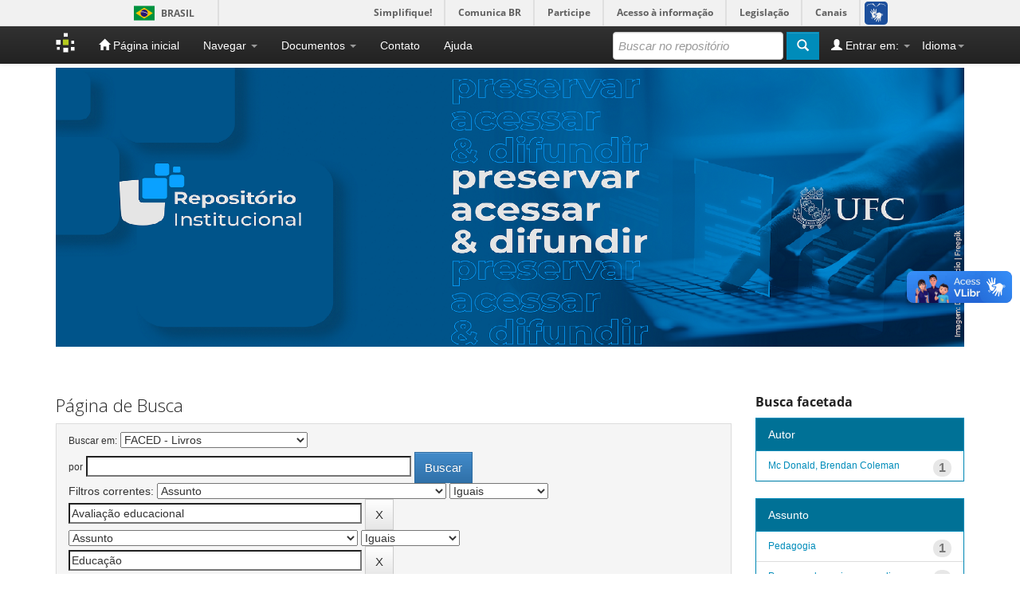

--- FILE ---
content_type: text/html;charset=UTF-8
request_url: https://repositorio.ufc.br/handle/riufc/38230/simple-search?query=&sort_by=score&order=desc&rpp=10&filter_field_1=subject&filter_type_1=equals&filter_value_1=Avalia%C3%A7%C3%A3o+educacional&etal=0&filtername=subject&filterquery=Educa%C3%A7%C3%A3o&filtertype=equals
body_size: 6043
content:


















<!DOCTYPE html>
<html>
    <head>
        <title>Repositório Institucional UFC: Página de Busca</title>
        <meta http-equiv="Content-Type" content="text/html; charset=UTF-8" />
        <meta name="Generator" content="DSpace 6.3" />
        <meta name="viewport" content="width=device-width, initial-scale=1.0">
        <link rel="shortcut icon" href="/favicon.ico" type="image/x-icon"/>
        <link rel="stylesheet" href="/static/css/jquery-ui-1.10.3.custom/redmond/jquery-ui-1.10.3.custom.css" type="text/css" />
        <link rel="stylesheet" href="/static/css/bootstrap/bootstrap.min.css" type="text/css" />
        <link rel="stylesheet" href="/static/css/bootstrap/bootstrap-theme.min.css" type="text/css" />
        <link rel="stylesheet" href="/static/css/bootstrap/dspace-theme.css" type="text/css" />

        <link rel="search" type="application/opensearchdescription+xml" href="/open-search/description.xml" title="DSpace"/>


        <script type='text/javascript' src="/static/js/jquery/jquery-1.10.2.min.js"></script>
        <script type='text/javascript' src='/static/js/jquery/jquery-ui-1.10.3.custom.min.js'></script>
                <script type='text/javascript' src='/static/js/bootstrap/bootstrap.min.js'></script>
        <script type='text/javascript' src='/static/js/holder.js'></script>
        <script type="text/javascript" src="/utils.js"></script>
        <script type="text/javascript" src="/static/js/choice-support.js"> </script>

        
        <script defer="defer" src="//barra.brasil.gov.br/barra.js" type="text/javascript"></script>

        


    
    

        

    
        <script type="text/javascript">
	var jQ = jQuery.noConflict();
	jQ(document).ready(function() {
		jQ( "#spellCheckQuery").click(function(){
			jQ("#query").val(jQ(this).attr('data-spell'));
			jQ("#main-query-submit").click();
		});
		jQ( "#filterquery" )
			.autocomplete({
				source: function( request, response ) {
					jQ.ajax({
						url: "/json/discovery/autocomplete?query=&filter_field_1=subject&filter_type_1=equals&filter_value_1=Avalia%C3%A7%C3%A3o+educacional&filter_field_2=subject&filter_type_2=equals&filter_value_2=Educa%C3%A7%C3%A3o",
						dataType: "json",
						cache: false,
						data: {
							auto_idx: jQ("#filtername").val(),
							auto_query: request.term,
							auto_sort: 'count',
							auto_type: jQ("#filtertype").val(),
							location: 'riufc/38230'	
						},
						success: function( data ) {
							response( jQ.map( data.autocomplete, function( item ) {
								var tmp_val = item.authorityKey;
								if (tmp_val == null || tmp_val == '')
								{
									tmp_val = item.displayedValue;
								}
								return {
									label: item.displayedValue + " (" + item.count + ")",
									value: tmp_val
								};
							}))			
						}
					})
				}
			});
	});
	function validateFilters() {
		return document.getElementById("filterquery").value.length > 0;
	}
</script>
    


<!-- HTML5 shim and Respond.js IE8 support of HTML5 elements and media queries -->
<!--[if lt IE 9]>
  <script src="/static/js/html5shiv.js"></script>
  <script src="/static/js/respond.min.js"></script>
<![endif]-->
    </head>

    
    
    <body class="undernavigation">
<a class="sr-only" href="#content">Skip navigation</a>
<header class="navbar navbar-inverse navbar-fixed-top">

      
      <div id="barra-brasil">
        <ul id="menu-barra-temp">
            <li class="list-barra">
                <a class="info-barra" href="http://brasil.gov.br">Portal do Governo Brasileiro</a>
            </li>
            <li>
                <a class="info-barra" href="http://epwg.governoeletronico.gov.br/barra/atualize.html">Atualize sua Barra de Governo</a>
            </li>
        </ul>
              </div>
      


            <div class="container">
                

























       <div class="navbar-header">
         <button type="button" class="navbar-toggle" data-toggle="collapse" data-target=".navbar-collapse">
           <span class="icon-bar"></span>
           <span class="icon-bar"></span>
           <span class="icon-bar"></span>
         </button>
         <a class="navbar-brand" href="/"><img height="25" src="/image/dspace-logo-only.png" alt="DSpace logo" /></a>
       </div>
       <nav class="collapse navbar-collapse bs-navbar-collapse" role="navigation">
         <ul class="nav navbar-nav">
           <li class=""><a href="/"><span class="glyphicon glyphicon-home"></span> Página inicial</a></li>
           <li class="dropdown">
             <a href="#" class="dropdown-toggle" data-toggle="dropdown">Navegar <b class="caret"></b></a>
             <ul class="dropdown-menu">
               <li><a href="/community-list">Comunidades e coleções</a></li>
				<li class="divider" style="background-color:white;"></li>
        <li class="dropdown-header" style="color:white;font-weight:bold;">Navegar nos Itens por:</li>
				
				
				
				      			<li><a href="/browse?type=dateissued">Data do documento</a></li>
					
				      			<li><a href="/browse?type=author">Autores</a></li>
					
				      			<li><a href="/browse?type=title">Título</a></li>
					
				      			<li><a href="/browse?type=subject">Assunto</a></li>
					
				      			<li><a href="/browse?type=type">Tipo do Documento</a></li>
					
				      			<li><a href="/browse?type=cnpq">Áreas de Conhecimento - CNPq</a></li>
					
				      			<li><a href="/browse?type=access">Tipo de Acesso</a></li>
					
				    
				

            </ul>
          </li>

          <li class="dropdown">
             <a href="#" class="dropdown-toggle" data-toggle="dropdown">Documentos <b class="caret"></b></a>
             <ul class="dropdown-menu">
                <!--
                <li><a href="https://docs.google.com/presentation/d/1recAHa2jZvTuvEaY9juvHWg2UtoTDDKGi4p7dE8GIlg/edit?usp=sharing">Apresentação da Mova Versão do Repositório Institucional da UFC: DSpace 6.3</a></li>
                <li><a href="/documentos/UFC_RIUFC_TutorialSubmissaoArquivo.pdf">Tutorial para Submissão de Arquivo no RI</a></li>
                <li><a href="/documentos/UFC_RIUFC_FormularioDeSolicitacaoDeSubstituicaoOuEmbargoOuExclusaoDeArquivo_2023.docx">Formulário de Solicitação de Substituição, Embargo ou Exclusão de Arquivo no RI</a></li>
                <li><a href="/documentos/UFC_RIUFC_TermoAutorizacaoParaDisponibilizarDocumentosDigitais_2023.docx">Termo de Autorização para Disponibilizar Documentos Digitais</a></li>
                <li><a href="/documentos/UFC_CONSUNI_Resolucao05_2023.pdf">Política Institucional de Informação</a></li>
                -->
                <li><a href="https://docs.google.com/presentation/d/10lwHAkYfizm3TXg30x2iwQc0-v6eOv3O5-NF4U1xPro/edit?usp=sharing">Tutorial para depósito de TCC, dissertação e tese no repositório</a></li>
                <li><a href="https://docs.google.com/presentation/d/1ButAcf9tWCkgWyu5mYouMjLb2hTpbPGti_Lm527MVfA/edit?usp=sharing">Tutorial para depósito de outros tipos de documentos no repositório</a></li>
                <li><a href="https://docs.google.com/document/d/1FyMuZhK_MO9sH--2g3i75C87kGl2J7Ra/edit?usp=sharing&ouid=108614381279947671314&rtpof=true&sd=true">Termo de Autorização para Disponibilizar Documentos Digitais</a></li>
                <li><a href="https://docs.google.com/document/d/1SjD0b1wNG2S_3jCLhm0RHQztayc2mfig/edit?usp=sharing&ouid=108614381279947671314&rtpof=true&sd=true">Formulário de Solicitação de Substituição, Embargo ou Exclusão de Arquivo no RI</a></li>
                <li><a href="/documentos/UFC_CONSUNI_Resolucao_05_2023_pdfa.pdf">Política de Informação Técnico-Científica do RI da UFC</a></li>
             </ul>
          </li>
          <li class=""><a target="_self" href="/feedback">Contato</a></li>
          <li class=""><script type="text/javascript">
<!-- Javascript starts here
document.write('<a href="#" onClick="var popupwin = window.open(\'/help/index.html\',\'dspacepopup\',\'height=600,width=550,resizable,scrollbars\');popupwin.focus();return false;">Ajuda<\/a>');
// -->
</script><noscript><a href="/help/index.html" target="dspacepopup">Ajuda</a></noscript></li>
       </ul>

 
    <div class="nav navbar-nav navbar-right">
	 <ul class="nav navbar-nav navbar-right">
      <li class="dropdown">
       <a href="#" class="dropdown-toggle" data-toggle="dropdown">Idioma<b class="caret"></b></a>
        <ul class="dropdown-menu">
 
      <li>
        <a onclick="javascript:document.repost.locale.value='es';
                  document.repost.submit();" href="https://repositorio.ufc.br/handle/riufc/38230/simple-search?locale=es">
         español
       </a>
      </li>
 
      <li>
        <a onclick="javascript:document.repost.locale.value='en';
                  document.repost.submit();" href="https://repositorio.ufc.br/handle/riufc/38230/simple-search?locale=en">
         English
       </a>
      </li>
 
      <li>
        <a onclick="javascript:document.repost.locale.value='pt_BR';
                  document.repost.submit();" href="https://repositorio.ufc.br/handle/riufc/38230/simple-search?locale=pt_BR">
         português
       </a>
      </li>
 
     </ul>
    </li>
    </ul>
  </div>
 
 
       <div class="nav navbar-nav navbar-right">
		<ul class="nav navbar-nav navbar-right">
         <li class="dropdown">
         
             <a href="#" class="dropdown-toggle" data-toggle="dropdown"><span class="glyphicon glyphicon-user"></span> Entrar em: <b class="caret"></b></a>
	             
             <ul class="dropdown-menu">
               <li><a href="/mydspace">Meu espaço</a></li>
               <li><a href="/subscribe">Receber atualizações<br/> por e-mail</a></li>
               <li><a href="/profile">Editar perfil</a></li>

		
             </ul>
           </li>
          </ul>
          
	
	<form method="get" action="/simple-search" class="navbar-form navbar-right">
	    <div class="form-group">
          <input type="text" class="form-control" placeholder="Buscar no repositório" name="query" id="tequery" size="25"/>
        </div>
        <button type="submit" class="btn btn-primary"><span class="glyphicon glyphicon-search"></span></button>

	</form></div>
    </nav>

            </div>

</header>

<main id="content" role="main">
<div class="container banner">
    <div class="row">
        
        <div class="col-md-12 brand">
            
            
            <img style="margin:0; padding:0; width:100%;" src="/image/riufc_repositorio.png" alt="RIUFC logo" />
        </div>
    </div>
</div>
<br/>



<div class="container" style="display:none;">
    





<ol class="breadcrumb btn-success">
    

  <li><a href="/">Repositório Institucional UFC</a></li>

</ol>

    </div>




<div class="container">

    <div class="row">
    <div class="col-md-9">








































    

<h2>Página de Busca</h2>

<div class="discovery-search-form panel panel-default">
    
	<div class="discovery-query panel-heading">
    <form action="simple-search" method="get">
        <label for="tlocation">
         	Buscar em:
        </label>
        <select name="location" id="tlocation">

            <option value="/">Todo o repositório</option>

            <option value="riufc/349" >
                FACED - Faculdade de Educação
            </option>

            <option value="riufc/38230" selected="selected">
                FACED - Livros
            </option>

        </select><br/>
        <label for="query">por</label>
        <input type="text" size="50" id="query" name="query" value=""/>
        <input type="submit" id="main-query-submit" class="btn btn-primary" value="Buscar" />
                  
        <input type="hidden" value="10" name="rpp" />
        <input type="hidden" value="score" name="sort_by" />
        <input type="hidden" value="desc" name="order" />
                                
		<div class="discovery-search-appliedFilters">
		<span>Filtros correntes:</span>
		
			    <select id="filter_field_1" name="filter_field_1">
				<option value="type">Tipo de Documento</option><option value="abstract">Resumo ou Abstract</option><option value="cnpq">CNPq</option><option value="title">Título</option><option value="author">Autor</option><option value="subject" selected="selected">Assunto</option><option value="dateIssued">Data do documento</option><option value="available">Liberação para Acesso</option><option value="access">Acesso</option><option value="publisher">Instituição</option><option value="sponsorship">Patrocinador(es) / Agência(s) de Fomento / Acordo(s)</option><option value="format">Formato do Arquivo</option><option value="all">Todos os campos</option>
				</select>
				<select id="filter_type_1" name="filter_type_1">
				<option value="equals" selected="selected">Iguais</option><option value="contains">Contém</option><option value="authority">Identificado</option><option value="notequals">Diferentes</option><option value="notcontains">Não contém</option><option value="notauthority">Não identificado</option>
				</select>
				<input type="text" id="filter_value_1" name="filter_value_1" value="Avaliação&#x20;educacional" size="45"/>
				<input class="btn btn-default" type="submit" id="submit_filter_remove_1" name="submit_filter_remove_1" value="X" />
				<br/>
				
			    <select id="filter_field_2" name="filter_field_2">
				<option value="type">Tipo de Documento</option><option value="abstract">Resumo ou Abstract</option><option value="cnpq">CNPq</option><option value="title">Título</option><option value="author">Autor</option><option value="subject" selected="selected">Assunto</option><option value="dateIssued">Data do documento</option><option value="available">Liberação para Acesso</option><option value="access">Acesso</option><option value="publisher">Instituição</option><option value="sponsorship">Patrocinador(es) / Agência(s) de Fomento / Acordo(s)</option><option value="format">Formato do Arquivo</option><option value="all">Todos os campos</option>
				</select>
				<select id="filter_type_2" name="filter_type_2">
				<option value="equals" selected="selected">Iguais</option><option value="contains">Contém</option><option value="authority">Identificado</option><option value="notequals">Diferentes</option><option value="notcontains">Não contém</option><option value="notauthority">Não identificado</option>
				</select>
				<input type="text" id="filter_value_2" name="filter_value_2" value="Educação" size="45"/>
				<input class="btn btn-default" type="submit" id="submit_filter_remove_2" name="submit_filter_remove_2" value="X" />
				<br/>
				
		</div>

<a class="btn btn-default" href="/simple-search">Limpar busca</a>	
		</form>
		</div>

		<div class="discovery-search-filters panel-body">
		<h5>Adicionar filtros:</h5>
		<p class="discovery-search-filters-hint">Utilizar filtros para refinar o resultado de busca.</p>
		<form action="simple-search" method="get">
		<input type="hidden" value="riufc&#x2F;38230" name="location" />
		<input type="hidden" value="" name="query" />
		
				    <input type="hidden" id="filter_field_1" name="filter_field_1" value="subject" />
					<input type="hidden" id="filter_type_1" name="filter_type_1" value="equals" />
					<input type="hidden" id="filter_value_1" name="filter_value_1" value="Avaliação&#x20;educacional" />
					
				    <input type="hidden" id="filter_field_2" name="filter_field_2" value="subject" />
					<input type="hidden" id="filter_type_2" name="filter_type_2" value="equals" />
					<input type="hidden" id="filter_value_2" name="filter_value_2" value="Educação" />
					
		<select id="filtername" name="filtername">
		<option value="type">Tipo de Documento</option><option value="abstract">Resumo ou Abstract</option><option value="cnpq">CNPq</option><option value="title">Título</option><option value="author">Autor</option><option value="subject">Assunto</option><option value="dateIssued">Data do documento</option><option value="available">Liberação para Acesso</option><option value="access">Acesso</option><option value="publisher">Instituição</option><option value="sponsorship">Patrocinador(es) / Agência(s) de Fomento / Acordo(s)</option><option value="format">Formato do Arquivo</option><option value="all">Todos os campos</option>
		</select>
		<select id="filtertype" name="filtertype">
		<option value="equals">Iguais</option><option value="contains">Contém</option><option value="authority">Identificado</option><option value="notequals">Diferentes</option><option value="notcontains">Não contém</option><option value="notauthority">Não identificado</option>
		</select>
		<input type="text" id="filterquery" name="filterquery" size="45" required="required" />
		<input type="hidden" value="10" name="rpp" />
		<input type="hidden" value="score" name="sort_by" />
		<input type="hidden" value="desc" name="order" />
		<input class="btn btn-default" type="submit" value="Adicionar" onclick="return validateFilters()" />
		</form>
		</div>        

        
   <div class="discovery-pagination-controls panel-footer">
   <form action="simple-search" method="get">
   <input type="hidden" value="riufc&#x2F;38230" name="location" />
   <input type="hidden" value="" name="query" />
	
				    <input type="hidden" id="filter_field_1" name="filter_field_1" value="subject" />
					<input type="hidden" id="filter_type_1" name="filter_type_1" value="equals" />
					<input type="hidden" id="filter_value_1" name="filter_value_1" value="Avaliação&#x20;educacional" />
					
				    <input type="hidden" id="filter_field_2" name="filter_field_2" value="subject" />
					<input type="hidden" id="filter_type_2" name="filter_type_2" value="equals" />
					<input type="hidden" id="filter_value_2" name="filter_value_2" value="Educação" />
						
           <label for="rpp">Resultados/Página</label>
           <select name="rpp" id="rpp">

                   <option value="5" >5</option>

                   <option value="10" selected="selected">10</option>

                   <option value="15" >15</option>

                   <option value="20" >20</option>

                   <option value="25" >25</option>

                   <option value="30" >30</option>

                   <option value="35" >35</option>

                   <option value="40" >40</option>

                   <option value="45" >45</option>

                   <option value="50" >50</option>

                   <option value="55" >55</option>

                   <option value="60" >60</option>

                   <option value="65" >65</option>

                   <option value="70" >70</option>

                   <option value="75" >75</option>

                   <option value="80" >80</option>

                   <option value="85" >85</option>

                   <option value="90" >90</option>

                   <option value="95" >95</option>

                   <option value="100" >100</option>

           </select>
           &nbsp;|&nbsp;

               <label for="sort_by">Ordenar registros por</label>
               <select name="sort_by" id="sort_by">
                   <option value="score">Relevância</option>
 <option value="dc.author_sort" >Autor</option> <option value="dc.date.issued_dt" >Data de Publicação</option> <option value="dc.type_sort" >Autor</option> <option value="dc.title_sort" >Título</option>
               </select>

           <label for="order">Ordenar</label>
           <select name="order" id="order">
               <option value="ASC" >Crescente</option>
               <option value="DESC" selected="selected">Descendente</option>
           </select>
           <label for="etal">Registro(s)</label>
           <select name="etal" id="etal">

               <option value="0" selected="selected">Todos</option>
<option value="1" >1</option>
                       <option value="5" >5</option>

                       <option value="10" >10</option>

                       <option value="15" >15</option>

                       <option value="20" >20</option>

                       <option value="25" >25</option>

                       <option value="30" >30</option>

                       <option value="35" >35</option>

                       <option value="40" >40</option>

                       <option value="45" >45</option>

                       <option value="50" >50</option>

           </select>
           <input class="btn btn-default" type="submit" name="submit_search" value="Atualizar" />


</form>
   </div>
</div>   

<hr/>
<div class="discovery-result-pagination row">

    
	<div class="alert alert-info">Resultado 1-1 de 1.</div>
    <ul class="pagination pull-right">
	<li class="disabled"><span>Anterior</span></li>
	
	<li class="active"><span>1</span></li>

	<li class="disabled"><span>Próximo</span></li>
	</ul>
<!-- give a content to the div -->
</div>
<div class="discovery-result-results">





    <div class="panel panel-info">
    <div class="panel-heading">Conjunto de itens:</div>
    <table align="center" class="table" summary="This table browses all dspace content">
<colgroup><col width="10%" /><col width="40%" /><col width="40%" /><col width="10%" /></colgroup>
<tr>
<th id="t1" class="oddRowEvenCol">Data do documento</th><th id="t2" class="oddRowOddCol">Título</th><th id="t3" class="oddRowEvenCol">Autor(es)</th><th id="t4" class="oddRowOddCol">Tipo</th></tr><tr><td headers="t1" nowrap="nowrap" align="right">2003</td><td headers="t2" ><a href="/handle/riufc/44572">Esboços&#x20;em&#x20;avaliação&#x20;educacional</a></td><td headers="t3" ><em>Mc&#x20;Donald,&#x20;Brendan&#x20;Coleman</em></td><td headers="t4" ><em><a href="/browse?type=type&amp;value=Livro&amp;value_lang=pt_BR">Livro</a></em></td></tr>
</table>

    </div>

</div>
















            

	</div>
	<div class="col-md-3">
                    


<h3 class="facets">Busca facetada</h3>
<div id="facets" class="facetsBox">

<div id="facet_author" class="panel panel-success">
	    <div class="panel-heading">Autor</div>
	    <ul class="list-group"><li class="list-group-item"><span class="badge">1</span> <a href="/handle/riufc/38230/simple-search?query=&amp;sort_by=score&amp;order=desc&amp;rpp=10&amp;filter_field_1=subject&amp;filter_type_1=equals&amp;filter_value_1=Avalia%C3%A7%C3%A3o+educacional&amp;filter_field_2=subject&amp;filter_type_2=equals&amp;filter_value_2=Educa%C3%A7%C3%A3o&amp;etal=0&amp;filtername=author&amp;filterquery=Mc+Donald%2C+Brendan+Coleman&amp;filtertype=equals"
                title="Filtrado por Mc Donald, Brendan Coleman">
                Mc Donald, Brendan Coleman</a></li></ul></div><div id="facet_subject" class="panel panel-success">
	    <div class="panel-heading">Assunto</div>
	    <ul class="list-group"><li class="list-group-item"><span class="badge">1</span> <a href="/handle/riufc/38230/simple-search?query=&amp;sort_by=score&amp;order=desc&amp;rpp=10&amp;filter_field_1=subject&amp;filter_type_1=equals&amp;filter_value_1=Avalia%C3%A7%C3%A3o+educacional&amp;filter_field_2=subject&amp;filter_type_2=equals&amp;filter_value_2=Educa%C3%A7%C3%A3o&amp;etal=0&amp;filtername=subject&amp;filterquery=Pedagogia&amp;filtertype=equals"
                title="Filtrado por Pedagogia">
                Pedagogia</a></li><li class="list-group-item"><span class="badge">1</span> <a href="/handle/riufc/38230/simple-search?query=&amp;sort_by=score&amp;order=desc&amp;rpp=10&amp;filter_field_1=subject&amp;filter_type_1=equals&amp;filter_value_1=Avalia%C3%A7%C3%A3o+educacional&amp;filter_field_2=subject&amp;filter_type_2=equals&amp;filter_value_2=Educa%C3%A7%C3%A3o&amp;etal=0&amp;filtername=subject&amp;filterquery=Processo+de+ensino-aprendizagem&amp;filtertype=equals"
                title="Filtrado por Processo de ensino-aprendizagem">
                Processo de ensino-aprendizagem</a></li></ul></div><div id="facet_publisher" class="panel panel-success">
	    <div class="panel-heading">Instituição</div>
	    <ul class="list-group"><li class="list-group-item"><span class="badge">1</span> <a href="/handle/riufc/38230/simple-search?query=&amp;sort_by=score&amp;order=desc&amp;rpp=10&amp;filter_field_1=subject&amp;filter_type_1=equals&amp;filter_value_1=Avalia%C3%A7%C3%A3o+educacional&amp;filter_field_2=subject&amp;filter_type_2=equals&amp;filter_value_2=Educa%C3%A7%C3%A3o&amp;etal=0&amp;filtername=publisher&amp;filterquery=Editora+UFC&amp;filtertype=equals"
                title="Filtrado por Editora UFC">
                Editora UFC</a></li></ul></div><div id="facet_type" class="panel panel-success">
	    <div class="panel-heading">Tipo de Documento</div>
	    <ul class="list-group"><li class="list-group-item"><span class="badge">1</span> <a href="/handle/riufc/38230/simple-search?query=&amp;sort_by=score&amp;order=desc&amp;rpp=10&amp;filter_field_1=subject&amp;filter_type_1=equals&amp;filter_value_1=Avalia%C3%A7%C3%A3o+educacional&amp;filter_field_2=subject&amp;filter_type_2=equals&amp;filter_value_2=Educa%C3%A7%C3%A3o&amp;etal=0&amp;filtername=type&amp;filterquery=Livro&amp;filtertype=equals"
                title="Filtrado por Livro">
                Livro</a></li></ul></div><div id="facet_dateIssued" class="panel panel-success">
	    <div class="panel-heading">Data de Publicação</div>
	    <ul class="list-group"><li class="list-group-item"><span class="badge">1</span> <a href="/handle/riufc/38230/simple-search?query=&amp;sort_by=score&amp;order=desc&amp;rpp=10&amp;filter_field_1=subject&amp;filter_type_1=equals&amp;filter_value_1=Avalia%C3%A7%C3%A3o+educacional&amp;filter_field_2=subject&amp;filter_type_2=equals&amp;filter_value_2=Educa%C3%A7%C3%A3o&amp;etal=0&amp;filtername=dateIssued&amp;filterquery=2003&amp;filtertype=equals"
                title="Filtrado por 2003">
                2003</a></li></ul></div><div id="facet_available" class="panel panel-success">
	    <div class="panel-heading">Data de Disponibilização</div>
	    <ul class="list-group"><li class="list-group-item"><span class="badge">1</span> <a href="/handle/riufc/38230/simple-search?query=&amp;sort_by=score&amp;order=desc&amp;rpp=10&amp;filter_field_1=subject&amp;filter_type_1=equals&amp;filter_value_1=Avalia%C3%A7%C3%A3o+educacional&amp;filter_field_2=subject&amp;filter_type_2=equals&amp;filter_value_2=Educa%C3%A7%C3%A3o&amp;etal=0&amp;filtername=available&amp;filterquery=2019&amp;filtertype=equals"
                title="Filtrado por 2019">
                2019</a></li></ul></div>

</div>


    </div>
    </div>       

</div>
</main>
            
    <footer class="navbar navbar-inverse navbar-bottom">
       
       <div id="designedby" class="container text-muted">
        
             <img style="margin:0; padding:0; width:100%;" src="/image/riufc_rodape.png" alt="Rodapé Repositório" />
        
            </div>
    </footer>
    </body>
</html>

